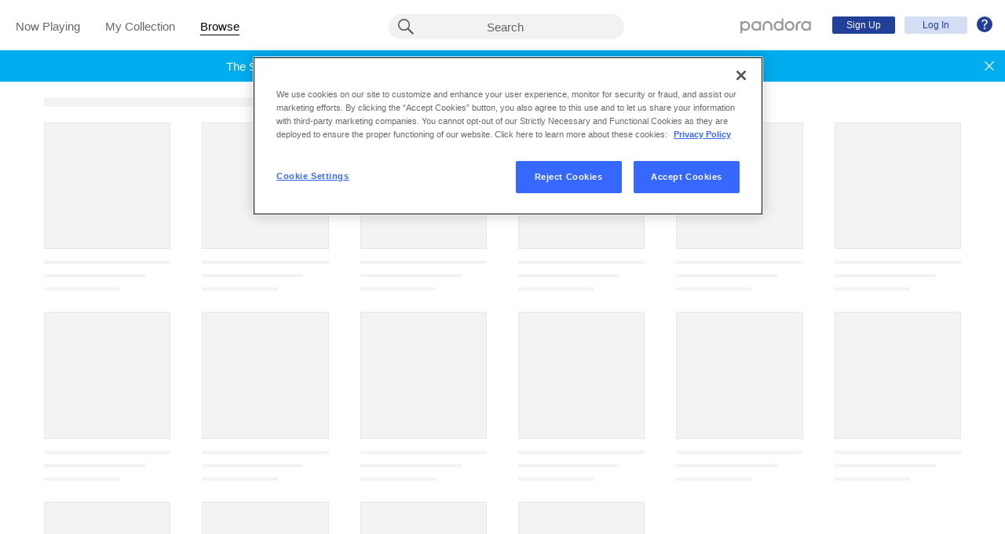

--- FILE ---
content_type: application/javascript
request_url: https://web-cdn.pandora.com/web-client-assets/d_volume.08c6112fbb5fb8ddde39.js
body_size: 765
content:
!function(){try{var e="undefined"!=typeof window?window:"undefined"!=typeof global?global:"undefined"!=typeof self?self:{},n=(new Error).stack;n&&(e._sentryDebugIds=e._sentryDebugIds||{},e._sentryDebugIds[n]="5c296415-e8bd-439a-ac1a-aee63e8b3788",e._sentryDebugIdIdentifier="sentry-dbid-5c296415-e8bd-439a-ac1a-aee63e8b3788")}catch(e){}}();var _global="undefined"!=typeof window?window:"undefined"!=typeof global?global:"undefined"!=typeof self?self:{};_global.SENTRY_RELEASE={id:"1.284.0-rc.1"},(window.webpackJsonp=window.webpackJsonp||[]).push([[124],{VVhn:function(e,n,o){"use strict";o.r(n);o("9At1");var t=o("jxKE"),a=(o("k3Tx"),o("rTgm")),d=o("ezwa"),s=(o("7Qib"),o("G9de")),u=o("KbYL"),l=o("JPcv"),r=o("dFIE"),i=o("ZUA5");const c=Object(l.Map)({[i.a.VOLUME]:u.VolumeConstants.DEFAULT_VOLUME,[i.a.MUTED]:!1});var f=a.a(c,{[t.Volume.VolumeActions.SET_VOLUME]:function(e,{payload:n}){return e.set(i.a.VOLUME,n.volume)},[t.Volume.VolumeActions.SET_MUTED]:function(e,{payload:n}){return e.set(i.a.MUTED,!!n.muted)},[r.REHYDRATE]:function(e,n){return n.payload.volume||e}});const E=d.a({reducer:"volume",keys:[i.a.VOLUME],defaults:c,outbound:e=>e?0===e.get(i.a.VOLUME)?e.set(i.a.VOLUME,u.VolumeConstants.DEFAULT_UNMUTE_VOLUME):e:c});n.default=s.c({name:"volume",components:null,reducer:f,persisted:!0,persistTransforms:[E],onStart(){},onStop(){}})}}]);
//# sourceMappingURL=d_volume.08c6112fbb5fb8ddde39.js.map